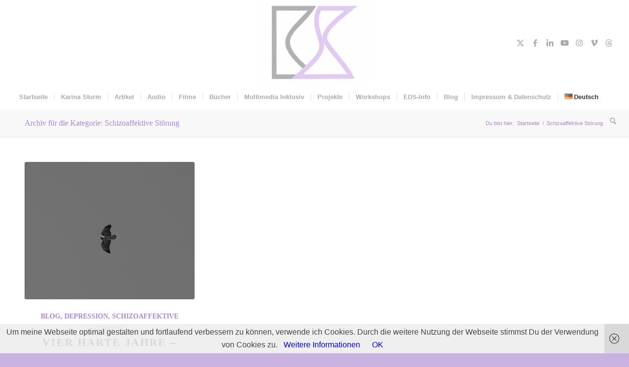

--- FILE ---
content_type: text/html; charset=UTF-8
request_url: https://www.karina-sturm.com/category/schizoaffektive-stoerung/
body_size: 19707
content:
<!DOCTYPE html>
<html lang="de-DE" class="html_stretched responsive av-preloader-disabled  html_header_top html_logo_center html_bottom_nav_header html_menu_right html_custom html_header_sticky_disabled html_header_shrinking_disabled html_mobile_menu_tablet html_header_searchicon html_content_align_center html_header_unstick_top_disabled html_header_stretch html_minimal_header html_elegant-blog html_av-submenu-hidden html_av-submenu-display-hover html_av-overlay-side html_av-overlay-side-classic html_av-submenu-clone html_entry_id_1101 av-cookies-no-cookie-consent av-no-preview av-default-lightbox html_text_menu_active av-mobile-menu-switch-default">
<head>
<meta charset="UTF-8" />


<!-- mobile setting -->
<meta name="viewport" content="width=device-width, initial-scale=1">

<!-- Scripts/CSS and wp_head hook -->
<meta name='robots' content='index, follow, max-image-preview:large, max-snippet:-1, max-video-preview:-1' />
	<style>img:is([sizes="auto" i], [sizes^="auto," i]) { contain-intrinsic-size: 3000px 1500px }</style>
	
	<!-- This site is optimized with the Yoast SEO plugin v26.8 - https://yoast.com/product/yoast-seo-wordpress/ -->
	<title>Schizoaffektive Störung Archive - Karina Sturm</title>
	<link rel="canonical" href="https://www.karina-sturm.com/category/schizoaffektive-stoerung/" />
	<meta property="og:locale" content="de_DE" />
	<meta property="og:type" content="article" />
	<meta property="og:title" content="Schizoaffektive Störung Archive - Karina Sturm" />
	<meta property="og:url" content="https://www.karina-sturm.com/category/schizoaffektive-stoerung/" />
	<meta property="og:site_name" content="Karina Sturm" />
	<meta name="twitter:card" content="summary_large_image" />
	<script type="application/ld+json" class="yoast-schema-graph">{"@context":"https://schema.org","@graph":[{"@type":"CollectionPage","@id":"https://www.karina-sturm.com/category/schizoaffektive-stoerung/","url":"https://www.karina-sturm.com/category/schizoaffektive-stoerung/","name":"Schizoaffektive Störung Archive - Karina Sturm","isPartOf":{"@id":"https://www.karina-sturm.com/#website"},"primaryImageOfPage":{"@id":"https://www.karina-sturm.com/category/schizoaffektive-stoerung/#primaryimage"},"image":{"@id":"https://www.karina-sturm.com/category/schizoaffektive-stoerung/#primaryimage"},"thumbnailUrl":"https://www.karina-sturm.com/wp-content/uploads/2016/08/P2200335.jpg","breadcrumb":{"@id":"https://www.karina-sturm.com/category/schizoaffektive-stoerung/#breadcrumb"},"inLanguage":"de"},{"@type":"ImageObject","inLanguage":"de","@id":"https://www.karina-sturm.com/category/schizoaffektive-stoerung/#primaryimage","url":"https://www.karina-sturm.com/wp-content/uploads/2016/08/P2200335.jpg","contentUrl":"https://www.karina-sturm.com/wp-content/uploads/2016/08/P2200335.jpg","width":2560,"height":1920,"caption":"\"Durch Medikamente, Therapie und viel harte Arbeit kann ich heute mein Leben wieder genießen.\""},{"@type":"BreadcrumbList","@id":"https://www.karina-sturm.com/category/schizoaffektive-stoerung/#breadcrumb","itemListElement":[{"@type":"ListItem","position":1,"name":"Startseite","item":"https://www.karina-sturm.com/"},{"@type":"ListItem","position":2,"name":"Schizoaffektive Störung"}]},{"@type":"WebSite","@id":"https://www.karina-sturm.com/#website","url":"https://www.karina-sturm.com/","name":"Karina Sturm","description":"Journalist, Blogger, Author, Patient","potentialAction":[{"@type":"SearchAction","target":{"@type":"EntryPoint","urlTemplate":"https://www.karina-sturm.com/?s={search_term_string}"},"query-input":{"@type":"PropertyValueSpecification","valueRequired":true,"valueName":"search_term_string"}}],"inLanguage":"de"}]}</script>
	<!-- / Yoast SEO plugin. -->


<link rel="alternate" type="application/rss+xml" title="Karina Sturm &raquo; Feed" href="https://www.karina-sturm.com/feed/" />
<link rel="alternate" type="application/rss+xml" title="Karina Sturm &raquo; Kommentar-Feed" href="https://www.karina-sturm.com/comments/feed/" />
<link rel="alternate" type="application/rss+xml" title="Karina Sturm &raquo; Kategorie-Feed für Schizoaffektive Störung" href="https://www.karina-sturm.com/category/schizoaffektive-stoerung/feed/" />
		<!-- This site uses the Google Analytics by MonsterInsights plugin v9.11.1 - Using Analytics tracking - https://www.monsterinsights.com/ -->
							<script src="//www.googletagmanager.com/gtag/js?id=G-XPEX539FJG"  data-cfasync="false" data-wpfc-render="false" type="text/javascript" async></script>
			<script data-cfasync="false" data-wpfc-render="false" type="text/javascript">
				var mi_version = '9.11.1';
				var mi_track_user = true;
				var mi_no_track_reason = '';
								var MonsterInsightsDefaultLocations = {"page_location":"https:\/\/www.karina-sturm.com\/category\/schizoaffektive-stoerung\/"};
								if ( typeof MonsterInsightsPrivacyGuardFilter === 'function' ) {
					var MonsterInsightsLocations = (typeof MonsterInsightsExcludeQuery === 'object') ? MonsterInsightsPrivacyGuardFilter( MonsterInsightsExcludeQuery ) : MonsterInsightsPrivacyGuardFilter( MonsterInsightsDefaultLocations );
				} else {
					var MonsterInsightsLocations = (typeof MonsterInsightsExcludeQuery === 'object') ? MonsterInsightsExcludeQuery : MonsterInsightsDefaultLocations;
				}

								var disableStrs = [
										'ga-disable-G-XPEX539FJG',
									];

				/* Function to detect opted out users */
				function __gtagTrackerIsOptedOut() {
					for (var index = 0; index < disableStrs.length; index++) {
						if (document.cookie.indexOf(disableStrs[index] + '=true') > -1) {
							return true;
						}
					}

					return false;
				}

				/* Disable tracking if the opt-out cookie exists. */
				if (__gtagTrackerIsOptedOut()) {
					for (var index = 0; index < disableStrs.length; index++) {
						window[disableStrs[index]] = true;
					}
				}

				/* Opt-out function */
				function __gtagTrackerOptout() {
					for (var index = 0; index < disableStrs.length; index++) {
						document.cookie = disableStrs[index] + '=true; expires=Thu, 31 Dec 2099 23:59:59 UTC; path=/';
						window[disableStrs[index]] = true;
					}
				}

				if ('undefined' === typeof gaOptout) {
					function gaOptout() {
						__gtagTrackerOptout();
					}
				}
								window.dataLayer = window.dataLayer || [];

				window.MonsterInsightsDualTracker = {
					helpers: {},
					trackers: {},
				};
				if (mi_track_user) {
					function __gtagDataLayer() {
						dataLayer.push(arguments);
					}

					function __gtagTracker(type, name, parameters) {
						if (!parameters) {
							parameters = {};
						}

						if (parameters.send_to) {
							__gtagDataLayer.apply(null, arguments);
							return;
						}

						if (type === 'event') {
														parameters.send_to = monsterinsights_frontend.v4_id;
							var hookName = name;
							if (typeof parameters['event_category'] !== 'undefined') {
								hookName = parameters['event_category'] + ':' + name;
							}

							if (typeof MonsterInsightsDualTracker.trackers[hookName] !== 'undefined') {
								MonsterInsightsDualTracker.trackers[hookName](parameters);
							} else {
								__gtagDataLayer('event', name, parameters);
							}
							
						} else {
							__gtagDataLayer.apply(null, arguments);
						}
					}

					__gtagTracker('js', new Date());
					__gtagTracker('set', {
						'developer_id.dZGIzZG': true,
											});
					if ( MonsterInsightsLocations.page_location ) {
						__gtagTracker('set', MonsterInsightsLocations);
					}
										__gtagTracker('config', 'G-XPEX539FJG', {"forceSSL":"true","link_attribution":"true"} );
										window.gtag = __gtagTracker;										(function () {
						/* https://developers.google.com/analytics/devguides/collection/analyticsjs/ */
						/* ga and __gaTracker compatibility shim. */
						var noopfn = function () {
							return null;
						};
						var newtracker = function () {
							return new Tracker();
						};
						var Tracker = function () {
							return null;
						};
						var p = Tracker.prototype;
						p.get = noopfn;
						p.set = noopfn;
						p.send = function () {
							var args = Array.prototype.slice.call(arguments);
							args.unshift('send');
							__gaTracker.apply(null, args);
						};
						var __gaTracker = function () {
							var len = arguments.length;
							if (len === 0) {
								return;
							}
							var f = arguments[len - 1];
							if (typeof f !== 'object' || f === null || typeof f.hitCallback !== 'function') {
								if ('send' === arguments[0]) {
									var hitConverted, hitObject = false, action;
									if ('event' === arguments[1]) {
										if ('undefined' !== typeof arguments[3]) {
											hitObject = {
												'eventAction': arguments[3],
												'eventCategory': arguments[2],
												'eventLabel': arguments[4],
												'value': arguments[5] ? arguments[5] : 1,
											}
										}
									}
									if ('pageview' === arguments[1]) {
										if ('undefined' !== typeof arguments[2]) {
											hitObject = {
												'eventAction': 'page_view',
												'page_path': arguments[2],
											}
										}
									}
									if (typeof arguments[2] === 'object') {
										hitObject = arguments[2];
									}
									if (typeof arguments[5] === 'object') {
										Object.assign(hitObject, arguments[5]);
									}
									if ('undefined' !== typeof arguments[1].hitType) {
										hitObject = arguments[1];
										if ('pageview' === hitObject.hitType) {
											hitObject.eventAction = 'page_view';
										}
									}
									if (hitObject) {
										action = 'timing' === arguments[1].hitType ? 'timing_complete' : hitObject.eventAction;
										hitConverted = mapArgs(hitObject);
										__gtagTracker('event', action, hitConverted);
									}
								}
								return;
							}

							function mapArgs(args) {
								var arg, hit = {};
								var gaMap = {
									'eventCategory': 'event_category',
									'eventAction': 'event_action',
									'eventLabel': 'event_label',
									'eventValue': 'event_value',
									'nonInteraction': 'non_interaction',
									'timingCategory': 'event_category',
									'timingVar': 'name',
									'timingValue': 'value',
									'timingLabel': 'event_label',
									'page': 'page_path',
									'location': 'page_location',
									'title': 'page_title',
									'referrer' : 'page_referrer',
								};
								for (arg in args) {
																		if (!(!args.hasOwnProperty(arg) || !gaMap.hasOwnProperty(arg))) {
										hit[gaMap[arg]] = args[arg];
									} else {
										hit[arg] = args[arg];
									}
								}
								return hit;
							}

							try {
								f.hitCallback();
							} catch (ex) {
							}
						};
						__gaTracker.create = newtracker;
						__gaTracker.getByName = newtracker;
						__gaTracker.getAll = function () {
							return [];
						};
						__gaTracker.remove = noopfn;
						__gaTracker.loaded = true;
						window['__gaTracker'] = __gaTracker;
					})();
									} else {
										console.log("");
					(function () {
						function __gtagTracker() {
							return null;
						}

						window['__gtagTracker'] = __gtagTracker;
						window['gtag'] = __gtagTracker;
					})();
									}
			</script>
							<!-- / Google Analytics by MonsterInsights -->
			<script type="text/javascript">
		/* Google Analytics Opt-Out by WP-Buddy | https://wp-buddy.com/products/plugins/google-analytics-opt-out */
						var gaoop_disable_strs = disableStrs;
				for (var index = 0; index < disableStrs.length; index++) {
			if (document.cookie.indexOf(disableStrs[index] + '=true') > -1) {
				window[disableStrs[index]] = true; // for Monster Insights
			}
		}

		function gaoop_analytics_optout() {
			for (var index = 0; index < disableStrs.length; index++) {
				document.cookie = disableStrs[index] + '=true; expires=Thu, 31 Dec 2099 23:59:59 UTC; SameSite=Strict; path=/';
				window[disableStrs[index]] = true; // for Monster Insights
			}
			alert('Vielen Dank. Wir haben ein Cookie gesetzt damit Google Analytics bei Deinem nächsten Besuch keine Daten mehr sammeln kann.');		}
			</script>
	<link rel='stylesheet' id='wp-block-library-css' href='https://www.karina-sturm.com/wp-includes/css/dist/block-library/style.min.css?ver=6.8.3' type='text/css' media='all' />
<style id='global-styles-inline-css' type='text/css'>
:root{--wp--preset--aspect-ratio--square: 1;--wp--preset--aspect-ratio--4-3: 4/3;--wp--preset--aspect-ratio--3-4: 3/4;--wp--preset--aspect-ratio--3-2: 3/2;--wp--preset--aspect-ratio--2-3: 2/3;--wp--preset--aspect-ratio--16-9: 16/9;--wp--preset--aspect-ratio--9-16: 9/16;--wp--preset--color--black: #000000;--wp--preset--color--cyan-bluish-gray: #abb8c3;--wp--preset--color--white: #ffffff;--wp--preset--color--pale-pink: #f78da7;--wp--preset--color--vivid-red: #cf2e2e;--wp--preset--color--luminous-vivid-orange: #ff6900;--wp--preset--color--luminous-vivid-amber: #fcb900;--wp--preset--color--light-green-cyan: #7bdcb5;--wp--preset--color--vivid-green-cyan: #00d084;--wp--preset--color--pale-cyan-blue: #8ed1fc;--wp--preset--color--vivid-cyan-blue: #0693e3;--wp--preset--color--vivid-purple: #9b51e0;--wp--preset--color--metallic-red: #b02b2c;--wp--preset--color--maximum-yellow-red: #edae44;--wp--preset--color--yellow-sun: #eeee22;--wp--preset--color--palm-leaf: #83a846;--wp--preset--color--aero: #7bb0e7;--wp--preset--color--old-lavender: #745f7e;--wp--preset--color--steel-teal: #5f8789;--wp--preset--color--raspberry-pink: #d65799;--wp--preset--color--medium-turquoise: #4ecac2;--wp--preset--gradient--vivid-cyan-blue-to-vivid-purple: linear-gradient(135deg,rgba(6,147,227,1) 0%,rgb(155,81,224) 100%);--wp--preset--gradient--light-green-cyan-to-vivid-green-cyan: linear-gradient(135deg,rgb(122,220,180) 0%,rgb(0,208,130) 100%);--wp--preset--gradient--luminous-vivid-amber-to-luminous-vivid-orange: linear-gradient(135deg,rgba(252,185,0,1) 0%,rgba(255,105,0,1) 100%);--wp--preset--gradient--luminous-vivid-orange-to-vivid-red: linear-gradient(135deg,rgba(255,105,0,1) 0%,rgb(207,46,46) 100%);--wp--preset--gradient--very-light-gray-to-cyan-bluish-gray: linear-gradient(135deg,rgb(238,238,238) 0%,rgb(169,184,195) 100%);--wp--preset--gradient--cool-to-warm-spectrum: linear-gradient(135deg,rgb(74,234,220) 0%,rgb(151,120,209) 20%,rgb(207,42,186) 40%,rgb(238,44,130) 60%,rgb(251,105,98) 80%,rgb(254,248,76) 100%);--wp--preset--gradient--blush-light-purple: linear-gradient(135deg,rgb(255,206,236) 0%,rgb(152,150,240) 100%);--wp--preset--gradient--blush-bordeaux: linear-gradient(135deg,rgb(254,205,165) 0%,rgb(254,45,45) 50%,rgb(107,0,62) 100%);--wp--preset--gradient--luminous-dusk: linear-gradient(135deg,rgb(255,203,112) 0%,rgb(199,81,192) 50%,rgb(65,88,208) 100%);--wp--preset--gradient--pale-ocean: linear-gradient(135deg,rgb(255,245,203) 0%,rgb(182,227,212) 50%,rgb(51,167,181) 100%);--wp--preset--gradient--electric-grass: linear-gradient(135deg,rgb(202,248,128) 0%,rgb(113,206,126) 100%);--wp--preset--gradient--midnight: linear-gradient(135deg,rgb(2,3,129) 0%,rgb(40,116,252) 100%);--wp--preset--font-size--small: 1rem;--wp--preset--font-size--medium: 1.125rem;--wp--preset--font-size--large: 1.75rem;--wp--preset--font-size--x-large: clamp(1.75rem, 3vw, 2.25rem);--wp--preset--spacing--20: 0.44rem;--wp--preset--spacing--30: 0.67rem;--wp--preset--spacing--40: 1rem;--wp--preset--spacing--50: 1.5rem;--wp--preset--spacing--60: 2.25rem;--wp--preset--spacing--70: 3.38rem;--wp--preset--spacing--80: 5.06rem;--wp--preset--shadow--natural: 6px 6px 9px rgba(0, 0, 0, 0.2);--wp--preset--shadow--deep: 12px 12px 50px rgba(0, 0, 0, 0.4);--wp--preset--shadow--sharp: 6px 6px 0px rgba(0, 0, 0, 0.2);--wp--preset--shadow--outlined: 6px 6px 0px -3px rgba(255, 255, 255, 1), 6px 6px rgba(0, 0, 0, 1);--wp--preset--shadow--crisp: 6px 6px 0px rgba(0, 0, 0, 1);}:root { --wp--style--global--content-size: 800px;--wp--style--global--wide-size: 1130px; }:where(body) { margin: 0; }.wp-site-blocks > .alignleft { float: left; margin-right: 2em; }.wp-site-blocks > .alignright { float: right; margin-left: 2em; }.wp-site-blocks > .aligncenter { justify-content: center; margin-left: auto; margin-right: auto; }:where(.is-layout-flex){gap: 0.5em;}:where(.is-layout-grid){gap: 0.5em;}.is-layout-flow > .alignleft{float: left;margin-inline-start: 0;margin-inline-end: 2em;}.is-layout-flow > .alignright{float: right;margin-inline-start: 2em;margin-inline-end: 0;}.is-layout-flow > .aligncenter{margin-left: auto !important;margin-right: auto !important;}.is-layout-constrained > .alignleft{float: left;margin-inline-start: 0;margin-inline-end: 2em;}.is-layout-constrained > .alignright{float: right;margin-inline-start: 2em;margin-inline-end: 0;}.is-layout-constrained > .aligncenter{margin-left: auto !important;margin-right: auto !important;}.is-layout-constrained > :where(:not(.alignleft):not(.alignright):not(.alignfull)){max-width: var(--wp--style--global--content-size);margin-left: auto !important;margin-right: auto !important;}.is-layout-constrained > .alignwide{max-width: var(--wp--style--global--wide-size);}body .is-layout-flex{display: flex;}.is-layout-flex{flex-wrap: wrap;align-items: center;}.is-layout-flex > :is(*, div){margin: 0;}body .is-layout-grid{display: grid;}.is-layout-grid > :is(*, div){margin: 0;}body{padding-top: 0px;padding-right: 0px;padding-bottom: 0px;padding-left: 0px;}a:where(:not(.wp-element-button)){text-decoration: underline;}:root :where(.wp-element-button, .wp-block-button__link){background-color: #32373c;border-width: 0;color: #fff;font-family: inherit;font-size: inherit;line-height: inherit;padding: calc(0.667em + 2px) calc(1.333em + 2px);text-decoration: none;}.has-black-color{color: var(--wp--preset--color--black) !important;}.has-cyan-bluish-gray-color{color: var(--wp--preset--color--cyan-bluish-gray) !important;}.has-white-color{color: var(--wp--preset--color--white) !important;}.has-pale-pink-color{color: var(--wp--preset--color--pale-pink) !important;}.has-vivid-red-color{color: var(--wp--preset--color--vivid-red) !important;}.has-luminous-vivid-orange-color{color: var(--wp--preset--color--luminous-vivid-orange) !important;}.has-luminous-vivid-amber-color{color: var(--wp--preset--color--luminous-vivid-amber) !important;}.has-light-green-cyan-color{color: var(--wp--preset--color--light-green-cyan) !important;}.has-vivid-green-cyan-color{color: var(--wp--preset--color--vivid-green-cyan) !important;}.has-pale-cyan-blue-color{color: var(--wp--preset--color--pale-cyan-blue) !important;}.has-vivid-cyan-blue-color{color: var(--wp--preset--color--vivid-cyan-blue) !important;}.has-vivid-purple-color{color: var(--wp--preset--color--vivid-purple) !important;}.has-metallic-red-color{color: var(--wp--preset--color--metallic-red) !important;}.has-maximum-yellow-red-color{color: var(--wp--preset--color--maximum-yellow-red) !important;}.has-yellow-sun-color{color: var(--wp--preset--color--yellow-sun) !important;}.has-palm-leaf-color{color: var(--wp--preset--color--palm-leaf) !important;}.has-aero-color{color: var(--wp--preset--color--aero) !important;}.has-old-lavender-color{color: var(--wp--preset--color--old-lavender) !important;}.has-steel-teal-color{color: var(--wp--preset--color--steel-teal) !important;}.has-raspberry-pink-color{color: var(--wp--preset--color--raspberry-pink) !important;}.has-medium-turquoise-color{color: var(--wp--preset--color--medium-turquoise) !important;}.has-black-background-color{background-color: var(--wp--preset--color--black) !important;}.has-cyan-bluish-gray-background-color{background-color: var(--wp--preset--color--cyan-bluish-gray) !important;}.has-white-background-color{background-color: var(--wp--preset--color--white) !important;}.has-pale-pink-background-color{background-color: var(--wp--preset--color--pale-pink) !important;}.has-vivid-red-background-color{background-color: var(--wp--preset--color--vivid-red) !important;}.has-luminous-vivid-orange-background-color{background-color: var(--wp--preset--color--luminous-vivid-orange) !important;}.has-luminous-vivid-amber-background-color{background-color: var(--wp--preset--color--luminous-vivid-amber) !important;}.has-light-green-cyan-background-color{background-color: var(--wp--preset--color--light-green-cyan) !important;}.has-vivid-green-cyan-background-color{background-color: var(--wp--preset--color--vivid-green-cyan) !important;}.has-pale-cyan-blue-background-color{background-color: var(--wp--preset--color--pale-cyan-blue) !important;}.has-vivid-cyan-blue-background-color{background-color: var(--wp--preset--color--vivid-cyan-blue) !important;}.has-vivid-purple-background-color{background-color: var(--wp--preset--color--vivid-purple) !important;}.has-metallic-red-background-color{background-color: var(--wp--preset--color--metallic-red) !important;}.has-maximum-yellow-red-background-color{background-color: var(--wp--preset--color--maximum-yellow-red) !important;}.has-yellow-sun-background-color{background-color: var(--wp--preset--color--yellow-sun) !important;}.has-palm-leaf-background-color{background-color: var(--wp--preset--color--palm-leaf) !important;}.has-aero-background-color{background-color: var(--wp--preset--color--aero) !important;}.has-old-lavender-background-color{background-color: var(--wp--preset--color--old-lavender) !important;}.has-steel-teal-background-color{background-color: var(--wp--preset--color--steel-teal) !important;}.has-raspberry-pink-background-color{background-color: var(--wp--preset--color--raspberry-pink) !important;}.has-medium-turquoise-background-color{background-color: var(--wp--preset--color--medium-turquoise) !important;}.has-black-border-color{border-color: var(--wp--preset--color--black) !important;}.has-cyan-bluish-gray-border-color{border-color: var(--wp--preset--color--cyan-bluish-gray) !important;}.has-white-border-color{border-color: var(--wp--preset--color--white) !important;}.has-pale-pink-border-color{border-color: var(--wp--preset--color--pale-pink) !important;}.has-vivid-red-border-color{border-color: var(--wp--preset--color--vivid-red) !important;}.has-luminous-vivid-orange-border-color{border-color: var(--wp--preset--color--luminous-vivid-orange) !important;}.has-luminous-vivid-amber-border-color{border-color: var(--wp--preset--color--luminous-vivid-amber) !important;}.has-light-green-cyan-border-color{border-color: var(--wp--preset--color--light-green-cyan) !important;}.has-vivid-green-cyan-border-color{border-color: var(--wp--preset--color--vivid-green-cyan) !important;}.has-pale-cyan-blue-border-color{border-color: var(--wp--preset--color--pale-cyan-blue) !important;}.has-vivid-cyan-blue-border-color{border-color: var(--wp--preset--color--vivid-cyan-blue) !important;}.has-vivid-purple-border-color{border-color: var(--wp--preset--color--vivid-purple) !important;}.has-metallic-red-border-color{border-color: var(--wp--preset--color--metallic-red) !important;}.has-maximum-yellow-red-border-color{border-color: var(--wp--preset--color--maximum-yellow-red) !important;}.has-yellow-sun-border-color{border-color: var(--wp--preset--color--yellow-sun) !important;}.has-palm-leaf-border-color{border-color: var(--wp--preset--color--palm-leaf) !important;}.has-aero-border-color{border-color: var(--wp--preset--color--aero) !important;}.has-old-lavender-border-color{border-color: var(--wp--preset--color--old-lavender) !important;}.has-steel-teal-border-color{border-color: var(--wp--preset--color--steel-teal) !important;}.has-raspberry-pink-border-color{border-color: var(--wp--preset--color--raspberry-pink) !important;}.has-medium-turquoise-border-color{border-color: var(--wp--preset--color--medium-turquoise) !important;}.has-vivid-cyan-blue-to-vivid-purple-gradient-background{background: var(--wp--preset--gradient--vivid-cyan-blue-to-vivid-purple) !important;}.has-light-green-cyan-to-vivid-green-cyan-gradient-background{background: var(--wp--preset--gradient--light-green-cyan-to-vivid-green-cyan) !important;}.has-luminous-vivid-amber-to-luminous-vivid-orange-gradient-background{background: var(--wp--preset--gradient--luminous-vivid-amber-to-luminous-vivid-orange) !important;}.has-luminous-vivid-orange-to-vivid-red-gradient-background{background: var(--wp--preset--gradient--luminous-vivid-orange-to-vivid-red) !important;}.has-very-light-gray-to-cyan-bluish-gray-gradient-background{background: var(--wp--preset--gradient--very-light-gray-to-cyan-bluish-gray) !important;}.has-cool-to-warm-spectrum-gradient-background{background: var(--wp--preset--gradient--cool-to-warm-spectrum) !important;}.has-blush-light-purple-gradient-background{background: var(--wp--preset--gradient--blush-light-purple) !important;}.has-blush-bordeaux-gradient-background{background: var(--wp--preset--gradient--blush-bordeaux) !important;}.has-luminous-dusk-gradient-background{background: var(--wp--preset--gradient--luminous-dusk) !important;}.has-pale-ocean-gradient-background{background: var(--wp--preset--gradient--pale-ocean) !important;}.has-electric-grass-gradient-background{background: var(--wp--preset--gradient--electric-grass) !important;}.has-midnight-gradient-background{background: var(--wp--preset--gradient--midnight) !important;}.has-small-font-size{font-size: var(--wp--preset--font-size--small) !important;}.has-medium-font-size{font-size: var(--wp--preset--font-size--medium) !important;}.has-large-font-size{font-size: var(--wp--preset--font-size--large) !important;}.has-x-large-font-size{font-size: var(--wp--preset--font-size--x-large) !important;}
:where(.wp-block-post-template.is-layout-flex){gap: 1.25em;}:where(.wp-block-post-template.is-layout-grid){gap: 1.25em;}
:where(.wp-block-columns.is-layout-flex){gap: 2em;}:where(.wp-block-columns.is-layout-grid){gap: 2em;}
:root :where(.wp-block-pullquote){font-size: 1.5em;line-height: 1.6;}
</style>
<link rel='stylesheet' id='contact-form-7-css' href='https://usercontent.one/wp/www.karina-sturm.com/wp-content/plugins/contact-form-7/includes/css/styles.css?ver=6.1.4&media=1762707396' type='text/css' media='all' />
<link rel='stylesheet' id='avia-merged-styles-css' href='https://usercontent.one/wp/www.karina-sturm.com/wp-content/uploads/dynamic_avia/avia-merged-styles-bc2ff74372638d5497d72d1b209e3e85---697b838cc8281.css?media=1762707396' type='text/css' media='all' />
<script type="text/javascript" src="https://www.karina-sturm.com/wp-includes/js/jquery/jquery.min.js?ver=3.7.1" id="jquery-core-js"></script>
<script type="text/javascript" src="https://www.karina-sturm.com/wp-includes/js/jquery/jquery-migrate.min.js?ver=3.4.1" id="jquery-migrate-js"></script>
<script type="text/javascript" src="https://usercontent.one/wp/www.karina-sturm.com/wp-content/plugins/google-analytics-for-wordpress/assets/js/frontend-gtag.min.js?ver=9.11.1&media=1762707396" id="monsterinsights-frontend-script-js" async="async" data-wp-strategy="async"></script>
<script data-cfasync="false" data-wpfc-render="false" type="text/javascript" id='monsterinsights-frontend-script-js-extra'>/* <![CDATA[ */
var monsterinsights_frontend = {"js_events_tracking":"true","download_extensions":"doc,pdf,ppt,zip,xls,docx,pptx,xlsx","inbound_paths":"[{\"path\":\"\\\/go\\\/\",\"label\":\"affiliate\"},{\"path\":\"\\\/recommend\\\/\",\"label\":\"affiliate\"}]","home_url":"https:\/\/www.karina-sturm.com","hash_tracking":"false","v4_id":"G-XPEX539FJG"};/* ]]> */
</script>
<script type="text/javascript" src="https://usercontent.one/wp/www.karina-sturm.com/wp-content/uploads/dynamic_avia/avia-head-scripts-4eef96767e7ec578c4dcc5eae96076c2---697b838cd6281.js?media=1762707396" id="avia-head-scripts-js"></script>
<link rel="https://api.w.org/" href="https://www.karina-sturm.com/wp-json/" /><link rel="alternate" title="JSON" type="application/json" href="https://www.karina-sturm.com/wp-json/wp/v2/categories/1055" /><link rel="EditURI" type="application/rsd+xml" title="RSD" href="https://www.karina-sturm.com/xmlrpc.php?rsd" />
<meta name="generator" content="WordPress 6.8.3" />
<style type="text/css">/** Google Analytics Opt Out Custom CSS **/.gaoop {color: #ffffff; line-height: 2; position: fixed; bottom: 0; left: 0; width: 100%; -webkit-box-shadow: 0 4px 15px rgba(0, 0, 0, 0.4); -moz-box-shadow: 0 4px 15px rgba(0, 0, 0, 0.4); box-shadow: 0 4px 15px rgba(0, 0, 0, 0.4); background-color: #0E90D2; padding: 1rem; margin: 0; display: flex; align-items: center; justify-content: space-between; } .gaoop-hidden {display: none; } .gaoop-checkbox:checked + .gaoop {width: auto; right: 0; left: auto; opacity: 0.5; ms-filter: "progid:DXImageTransform.Microsoft.Alpha(Opacity=50)"; filter: alpha(opacity=50); -moz-opacity: 0.5; -khtml-opacity: 0.5; } .gaoop-checkbox:checked + .gaoop .gaoop-close-icon {display: none; } .gaoop-checkbox:checked + .gaoop .gaoop-opt-out-content {display: none; } input.gaoop-checkbox {display: none; } .gaoop a {color: #67C2F0; text-decoration: none; } .gaoop a:hover {color: #ffffff; text-decoration: underline; } .gaoop-info-icon {margin: 0; padding: 0; cursor: pointer; } .gaoop svg {position: relative; margin: 0; padding: 0; width: auto; height: 25px; } .gaoop-close-icon {cursor: pointer; position: relative; opacity: 0.5; ms-filter: "progid:DXImageTransform.Microsoft.Alpha(Opacity=50)"; filter: alpha(opacity=50); -moz-opacity: 0.5; -khtml-opacity: 0.5; margin: 0; padding: 0; text-align: center; vertical-align: top; display: inline-block; } .gaoop-close-icon:hover {z-index: 1; opacity: 1; ms-filter: "progid:DXImageTransform.Microsoft.Alpha(Opacity=100)"; filter: alpha(opacity=100); -moz-opacity: 1; -khtml-opacity: 1; } .gaoop_closed .gaoop-opt-out-link, .gaoop_closed .gaoop-close-icon {display: none; } .gaoop_closed:hover {opacity: 1; ms-filter: "progid:DXImageTransform.Microsoft.Alpha(Opacity=100)"; filter: alpha(opacity=100); -moz-opacity: 1; -khtml-opacity: 1; } .gaoop_closed .gaoop-opt-out-content {display: none; } .gaoop_closed .gaoop-info-icon {width: 100%; } .gaoop-opt-out-content {display: inline-block; vertical-align: top; } </style><style>[class*=" icon-oc-"],[class^=icon-oc-]{speak:none;font-style:normal;font-weight:400;font-variant:normal;text-transform:none;line-height:1;-webkit-font-smoothing:antialiased;-moz-osx-font-smoothing:grayscale}.icon-oc-one-com-white-32px-fill:before{content:"901"}.icon-oc-one-com:before{content:"900"}#one-com-icon,.toplevel_page_onecom-wp .wp-menu-image{speak:none;display:flex;align-items:center;justify-content:center;text-transform:none;line-height:1;-webkit-font-smoothing:antialiased;-moz-osx-font-smoothing:grayscale}.onecom-wp-admin-bar-item>a,.toplevel_page_onecom-wp>.wp-menu-name{font-size:16px;font-weight:400;line-height:1}.toplevel_page_onecom-wp>.wp-menu-name img{width:69px;height:9px;}.wp-submenu-wrap.wp-submenu>.wp-submenu-head>img{width:88px;height:auto}.onecom-wp-admin-bar-item>a img{height:7px!important}.onecom-wp-admin-bar-item>a img,.toplevel_page_onecom-wp>.wp-menu-name img{opacity:.8}.onecom-wp-admin-bar-item.hover>a img,.toplevel_page_onecom-wp.wp-has-current-submenu>.wp-menu-name img,li.opensub>a.toplevel_page_onecom-wp>.wp-menu-name img{opacity:1}#one-com-icon:before,.onecom-wp-admin-bar-item>a:before,.toplevel_page_onecom-wp>.wp-menu-image:before{content:'';position:static!important;background-color:rgba(240,245,250,.4);border-radius:102px;width:18px;height:18px;padding:0!important}.onecom-wp-admin-bar-item>a:before{width:14px;height:14px}.onecom-wp-admin-bar-item.hover>a:before,.toplevel_page_onecom-wp.opensub>a>.wp-menu-image:before,.toplevel_page_onecom-wp.wp-has-current-submenu>.wp-menu-image:before{background-color:#76b82a}.onecom-wp-admin-bar-item>a{display:inline-flex!important;align-items:center;justify-content:center}#one-com-logo-wrapper{font-size:4em}#one-com-icon{vertical-align:middle}.imagify-welcome{display:none !important;}</style><script type="text/javascript">//<![CDATA[
  function external_links_in_new_windows_loop() {
    if (!document.links) {
      document.links = document.getElementsByTagName('a');
    }
    var change_link = false;
    var force = '';
    var ignore = '';

    for (var t=0; t<document.links.length; t++) {
      var all_links = document.links[t];
      change_link = false;
      
      if(document.links[t].hasAttribute('onClick') == false) {
        // forced if the address starts with http (or also https), but does not link to the current domain
        if(all_links.href.search(/^http/) != -1 && all_links.href.search('www.karina-sturm.com') == -1 && all_links.href.search(/^#/) == -1) {
          // console.log('Changed ' + all_links.href);
          change_link = true;
        }
          
        if(force != '' && all_links.href.search(force) != -1) {
          // forced
          // console.log('force ' + all_links.href);
          change_link = true;
        }
        
        if(ignore != '' && all_links.href.search(ignore) != -1) {
          // console.log('ignore ' + all_links.href);
          // ignored
          change_link = false;
        }

        if(change_link == true) {
          // console.log('Changed ' + all_links.href);
          document.links[t].setAttribute('onClick', 'javascript:window.open(\'' + all_links.href.replace(/'/g, '') + '\', \'_blank\', \'noopener\'); return false;');
          document.links[t].removeAttribute('target');
        }
      }
    }
  }
  
  // Load
  function external_links_in_new_windows_load(func)
  {  
    var oldonload = window.onload;
    if (typeof window.onload != 'function'){
      window.onload = func;
    } else {
      window.onload = function(){
        oldonload();
        func();
      }
    }
  }

  external_links_in_new_windows_load(external_links_in_new_windows_loop);
  //]]></script>

		<style type="text/css">.pp-podcast {opacity: 0;}</style>
		
<link rel="icon" href="https://usercontent.one/wp/www.karina-sturm.com/wp-content/uploads/2018/03/Logo-KS-Reinzeichnung-png-transp-1200dpi-300x257.png?media=1762707396" type="image/png">
<!--[if lt IE 9]><script src="https://usercontent.one/wp/www.karina-sturm.com/wp-content/themes/enfold/js/html5shiv.js?media=1762707396"></script><![endif]--><link rel="profile" href="https://gmpg.org/xfn/11" />
<link rel="alternate" type="application/rss+xml" title="Karina Sturm RSS2 Feed" href="https://www.karina-sturm.com/feed/" />
<link rel="pingback" href="https://www.karina-sturm.com/xmlrpc.php" />

<style type='text/css' media='screen'>
 #top #header_main > .container, #top #header_main > .container .main_menu  .av-main-nav > li > a, #top #header_main #menu-item-shop .cart_dropdown_link{ height:173px; line-height: 173px; }
 .html_top_nav_header .av-logo-container{ height:173px;  }
 .html_header_top.html_header_sticky #top #wrap_all #main{ padding-top:223px; } 
</style>

<!-- To speed up the rendering and to display the site as fast as possible to the user we include some styles and scripts for above the fold content inline -->
<script type="text/javascript">'use strict';var avia_is_mobile=!1;if(/Android|webOS|iPhone|iPad|iPod|BlackBerry|IEMobile|Opera Mini/i.test(navigator.userAgent)&&'ontouchstart' in document.documentElement){avia_is_mobile=!0;document.documentElement.className+=' avia_mobile '}
else{document.documentElement.className+=' avia_desktop '};document.documentElement.className+=' js_active ';(function(){var e=['-webkit-','-moz-','-ms-',''],n='',o=!1,a=!1;for(var t in e){if(e[t]+'transform' in document.documentElement.style){o=!0;n=e[t]+'transform'};if(e[t]+'perspective' in document.documentElement.style){a=!0}};if(o){document.documentElement.className+=' avia_transform '};if(a){document.documentElement.className+=' avia_transform3d '};if(typeof document.getElementsByClassName=='function'&&typeof document.documentElement.getBoundingClientRect=='function'&&avia_is_mobile==!1){if(n&&window.innerHeight>0){setTimeout(function(){var e=0,o={},a=0,t=document.getElementsByClassName('av-parallax'),i=window.pageYOffset||document.documentElement.scrollTop;for(e=0;e<t.length;e++){t[e].style.top='0px';o=t[e].getBoundingClientRect();a=Math.ceil((window.innerHeight+i-o.top)*0.3);t[e].style[n]='translate(0px, '+a+'px)';t[e].style.top='auto';t[e].className+=' enabled-parallax '}},50)}}})();</script><link rel="icon" href="https://usercontent.one/wp/www.karina-sturm.com/wp-content/uploads/2018/03/cropped-Logo-KS-Reinzeichnung-png-transp-1200dpi-32x32.png?media=1762707396" sizes="32x32" />
<link rel="icon" href="https://usercontent.one/wp/www.karina-sturm.com/wp-content/uploads/2018/03/cropped-Logo-KS-Reinzeichnung-png-transp-1200dpi-192x192.png?media=1762707396" sizes="192x192" />
<link rel="apple-touch-icon" href="https://usercontent.one/wp/www.karina-sturm.com/wp-content/uploads/2018/03/cropped-Logo-KS-Reinzeichnung-png-transp-1200dpi-180x180.png?media=1762707396" />
<meta name="msapplication-TileImage" content="https://usercontent.one/wp/www.karina-sturm.com/wp-content/uploads/2018/03/cropped-Logo-KS-Reinzeichnung-png-transp-1200dpi-270x270.png?media=1762707396" />
		<style type="text/css" id="wp-custom-css">
			#main img { filter: grayscale(100%);
    -webkit-filter: grayscale(100%); 
    filter: gray;
    -webkit-transition: all .6s ease; }

#main img:hover {    filter: grayscale(0%);
    -webkit-filter: grayscale(0%);
    filter: none; }
.image-overlay { display: none !important; }
		</style>
		<style type="text/css">
		@font-face {font-family: 'entypo-fontello-enfold'; font-weight: normal; font-style: normal; font-display: auto;
		src: url('https://usercontent.one/wp/www.karina-sturm.com/wp-content/themes/enfold/config-templatebuilder/avia-template-builder/assets/fonts/entypo-fontello-enfold/entypo-fontello-enfold.woff2?media=1762707396') format('woff2'),
		url('https://usercontent.one/wp/www.karina-sturm.com/wp-content/themes/enfold/config-templatebuilder/avia-template-builder/assets/fonts/entypo-fontello-enfold/entypo-fontello-enfold.woff?media=1762707396') format('woff'),
		url('https://usercontent.one/wp/www.karina-sturm.com/wp-content/themes/enfold/config-templatebuilder/avia-template-builder/assets/fonts/entypo-fontello-enfold/entypo-fontello-enfold.ttf?media=1762707396') format('truetype'),
		url('https://usercontent.one/wp/www.karina-sturm.com/wp-content/themes/enfold/config-templatebuilder/avia-template-builder/assets/fonts/entypo-fontello-enfold/entypo-fontello-enfold.svg?media=1762707396#entypo-fontello-enfold') format('svg'),
		url('https://usercontent.one/wp/www.karina-sturm.com/wp-content/themes/enfold/config-templatebuilder/avia-template-builder/assets/fonts/entypo-fontello-enfold/entypo-fontello-enfold.eot?media=1762707396'),
		url('https://usercontent.one/wp/www.karina-sturm.com/wp-content/themes/enfold/config-templatebuilder/avia-template-builder/assets/fonts/entypo-fontello-enfold/entypo-fontello-enfold.eot?media=1762707396?#iefix') format('embedded-opentype');
		}

		#top .avia-font-entypo-fontello-enfold, body .avia-font-entypo-fontello-enfold, html body [data-av_iconfont='entypo-fontello-enfold']:before{ font-family: 'entypo-fontello-enfold'; }
		
		@font-face {font-family: 'entypo-fontello'; font-weight: normal; font-style: normal; font-display: auto;
		src: url('https://usercontent.one/wp/www.karina-sturm.com/wp-content/themes/enfold/config-templatebuilder/avia-template-builder/assets/fonts/entypo-fontello/entypo-fontello.woff2?media=1762707396') format('woff2'),
		url('https://usercontent.one/wp/www.karina-sturm.com/wp-content/themes/enfold/config-templatebuilder/avia-template-builder/assets/fonts/entypo-fontello/entypo-fontello.woff?media=1762707396') format('woff'),
		url('https://usercontent.one/wp/www.karina-sturm.com/wp-content/themes/enfold/config-templatebuilder/avia-template-builder/assets/fonts/entypo-fontello/entypo-fontello.ttf?media=1762707396') format('truetype'),
		url('https://usercontent.one/wp/www.karina-sturm.com/wp-content/themes/enfold/config-templatebuilder/avia-template-builder/assets/fonts/entypo-fontello/entypo-fontello.svg?media=1762707396#entypo-fontello') format('svg'),
		url('https://usercontent.one/wp/www.karina-sturm.com/wp-content/themes/enfold/config-templatebuilder/avia-template-builder/assets/fonts/entypo-fontello/entypo-fontello.eot?media=1762707396'),
		url('https://usercontent.one/wp/www.karina-sturm.com/wp-content/themes/enfold/config-templatebuilder/avia-template-builder/assets/fonts/entypo-fontello/entypo-fontello.eot?media=1762707396?#iefix') format('embedded-opentype');
		}

		#top .avia-font-entypo-fontello, body .avia-font-entypo-fontello, html body [data-av_iconfont='entypo-fontello']:before{ font-family: 'entypo-fontello'; }
		</style>

<!--
Debugging Info for Theme support: 

Theme: Enfold
Version: 7.1.3
Installed: enfold
AviaFramework Version: 5.6
AviaBuilder Version: 6.0
aviaElementManager Version: 1.0.1
ML:1073741824-PU:34-PLA:23
WP:6.8.3
Compress: CSS:all theme files - JS:all theme files
Updates: enabled - token has changed and not verified
PLAu:22
-->
</head>

<body id="top" class="archive category category-schizoaffektive-stoerung category-1055 wp-theme-enfold stretched rtl_columns av-curtain-numeric times new roman-websave times_new_roman palatino-websave palatino  av-accessibility-a av-accessibility-aa av-accessibility-aaa avia-responsive-images-support" itemscope="itemscope" itemtype="https://schema.org/WebPage" >

	
	<div id='wrap_all'>

	
<header id='header' class='all_colors header_color light_bg_color  av_header_top av_logo_center av_bottom_nav_header av_menu_right av_custom av_header_sticky_disabled av_header_shrinking_disabled av_header_stretch av_mobile_menu_tablet av_header_searchicon av_header_unstick_top_disabled av_seperator_small_border av_minimal_header' aria-label="Header" data-av_shrink_factor='50' role="banner" itemscope="itemscope" itemtype="https://schema.org/WPHeader" >

		<div  id='header_main' class='container_wrap container_wrap_logo'>

        <div class='container av-logo-container'><div class='inner-container'><span class='logo avia-standard-logo'><a href='https://www.karina-sturm.com/' class='' aria-label='Karina Sturm' ><img src="https://usercontent.one/wp/www.karina-sturm.com/wp-content/uploads/2019/02/ks-logo.001-300x225.jpeg?media=1762707396" height="100" width="300" alt='Karina Sturm' title='' /></a></span><ul class='noLightbox social_bookmarks icon_count_7'><li class='social_bookmarks_twitter av-social-link-twitter social_icon_1 avia_social_iconfont'><a  target="_blank" aria-label="Link zu X" href='https://twitter.com/KarinaSturm' data-av_icon='' data-av_iconfont='entypo-fontello' title="Link zu X" desc="Link zu X" title='Link zu X'><span class='avia_hidden_link_text'>Link zu X</span></a></li><li class='social_bookmarks_facebook av-social-link-facebook social_icon_2 avia_social_iconfont'><a  target="_blank" aria-label="Link zu Facebook" href='https://www.facebook.com/karinasturm86/' data-av_icon='' data-av_iconfont='entypo-fontello' title="Link zu Facebook" desc="Link zu Facebook" title='Link zu Facebook'><span class='avia_hidden_link_text'>Link zu Facebook</span></a></li><li class='social_bookmarks_linkedin av-social-link-linkedin social_icon_3 avia_social_iconfont'><a  target="_blank" aria-label="Link zu LinkedIn" href='https://www.linkedin.com/in/karina-sturm-579b26154/' data-av_icon='' data-av_iconfont='entypo-fontello' title="Link zu LinkedIn" desc="Link zu LinkedIn" title='Link zu LinkedIn'><span class='avia_hidden_link_text'>Link zu LinkedIn</span></a></li><li class='social_bookmarks_youtube av-social-link-youtube social_icon_4 avia_social_iconfont'><a  target="_blank" aria-label="Link zu Youtube" href='https://www.youtube.com/channel/UCkk_98NyY5Xb9pqYyC1LkhA?view_as=subscriber' data-av_icon='' data-av_iconfont='entypo-fontello' title="Link zu Youtube" desc="Link zu Youtube" title='Link zu Youtube'><span class='avia_hidden_link_text'>Link zu Youtube</span></a></li><li class='social_bookmarks_instagram av-social-link-instagram social_icon_5 avia_social_iconfont'><a  target="_blank" aria-label="Link zu Instagram" href='https://www.instagram.com/karina.sturm/' data-av_icon='' data-av_iconfont='entypo-fontello' title="Link zu Instagram" desc="Link zu Instagram" title='Link zu Instagram'><span class='avia_hidden_link_text'>Link zu Instagram</span></a></li><li class='social_bookmarks_vimeo av-social-link-vimeo social_icon_6 avia_social_iconfont'><a  target="_blank" aria-label="Link zu Vimeo" href='https://vimeo.com/user86558014' data-av_icon='' data-av_iconfont='entypo-fontello' title="Link zu Vimeo" desc="Link zu Vimeo" title='Link zu Vimeo'><span class='avia_hidden_link_text'>Link zu Vimeo</span></a></li><li class='social_bookmarks_threads av-social-link-threads social_icon_7 avia_social_iconfont'><a  target="_blank" aria-label="Link zu Threads" href='https://www.threads.net/@karina.sturm' data-av_icon='' data-av_iconfont='entypo-fontello' title="Link zu Threads" desc="Link zu Threads" title='Link zu Threads'><span class='avia_hidden_link_text'>Link zu Threads</span></a></li></ul></div></div><div id='header_main_alternate' class='container_wrap'><div class='container'><nav class='main_menu' data-selectname='Wähle eine Seite'  role="navigation" itemscope="itemscope" itemtype="https://schema.org/SiteNavigationElement" ><div class="avia-menu av-main-nav-wrap"><ul role="menu" class="menu av-main-nav" id="avia-menu"><li role="menuitem" id="menu-item-623" class="menu-item menu-item-type-custom menu-item-object-custom menu-item-home menu-item-top-level menu-item-top-level-1"><a href="http://www.karina-sturm.com/" itemprop="url" tabindex="0"><span class="avia-bullet"></span><span class="avia-menu-text">Startseite</span><span class="avia-menu-fx"><span class="avia-arrow-wrap"><span class="avia-arrow"></span></span></span></a></li>
<li role="menuitem" id="menu-item-1325" class="menu-item menu-item-type-post_type menu-item-object-page menu-item-home menu-item-has-children menu-item-top-level menu-item-top-level-2"><a href="https://www.karina-sturm.com/" itemprop="url" tabindex="0"><span class="avia-bullet"></span><span class="avia-menu-text">Karina Sturm</span><span class="avia-menu-fx"><span class="avia-arrow-wrap"><span class="avia-arrow"></span></span></span></a>


<ul class="sub-menu">
	<li role="menuitem" id="menu-item-37" class="menu-item menu-item-type-post_type menu-item-object-page"><a href="https://www.karina-sturm.com/vita/" itemprop="url" tabindex="0"><span class="avia-bullet"></span><span class="avia-menu-text">Vita</span></a></li>
	<li role="menuitem" id="menu-item-20" class="menu-item menu-item-type-post_type menu-item-object-page"><a href="https://www.karina-sturm.com/publikationen/" itemprop="url" tabindex="0"><span class="avia-bullet"></span><span class="avia-menu-text">Publikationen</span></a></li>
	<li role="menuitem" id="menu-item-38" class="menu-item menu-item-type-post_type menu-item-object-page"><a href="https://www.karina-sturm.com/kontakt/" itemprop="url" tabindex="0"><span class="avia-bullet"></span><span class="avia-menu-text">Kontakt</span></a></li>
</ul>
</li>
<li role="menuitem" id="menu-item-8711" class="menu-item menu-item-type-taxonomy menu-item-object-category menu-item-top-level menu-item-top-level-3"><a href="https://www.karina-sturm.com/category/jetzt-lesen/" itemprop="url" tabindex="0"><span class="avia-bullet"></span><span class="avia-menu-text">Artikel</span><span class="avia-menu-fx"><span class="avia-arrow-wrap"><span class="avia-arrow"></span></span></span></a></li>
<li role="menuitem" id="menu-item-8712" class="menu-item menu-item-type-taxonomy menu-item-object-category menu-item-has-children menu-item-top-level menu-item-top-level-4"><a href="https://www.karina-sturm.com/category/jetzt-anhoeren/" itemprop="url" tabindex="0"><span class="avia-bullet"></span><span class="avia-menu-text">Audio</span><span class="avia-menu-fx"><span class="avia-arrow-wrap"><span class="avia-arrow"></span></span></span></a>


<ul class="sub-menu">
	<li role="menuitem" id="menu-item-7138" class="menu-item menu-item-type-post_type menu-item-object-post"><a href="https://www.karina-sturm.com/br2-podcast-die-neue-norm/" itemprop="url" tabindex="0"><span class="avia-bullet"></span><span class="avia-menu-text">BR2 Podcast: Die Neue Norm</span></a></li>
	<li role="menuitem" id="menu-item-6448" class="menu-item menu-item-type-taxonomy menu-item-object-category"><a href="https://www.karina-sturm.com/category/aches-pains-smiles/" itemprop="url" tabindex="0"><span class="avia-bullet"></span><span class="avia-menu-text">Aches, Pains &amp; Smiles</span></a></li>
	<li role="menuitem" id="menu-item-6456" class="menu-item menu-item-type-taxonomy menu-item-object-category"><a href="https://www.karina-sturm.com/category/ability-magazine-podcast-englisch/" itemprop="url" tabindex="0"><span class="avia-bullet"></span><span class="avia-menu-text">Ability Magazine Podcast (Englisch)</span></a></li>
</ul>
</li>
<li role="menuitem" id="menu-item-2584" class="menu-item menu-item-type-taxonomy menu-item-object-category menu-item-has-children menu-item-top-level menu-item-top-level-5"><a href="https://www.karina-sturm.com/category/dokumentarfilm/" itemprop="url" tabindex="0"><span class="avia-bullet"></span><span class="avia-menu-text">Filme</span><span class="avia-menu-fx"><span class="avia-arrow-wrap"><span class="avia-arrow"></span></span></span></a>


<ul class="sub-menu">
	<li role="menuitem" id="menu-item-2912" class="menu-item menu-item-type-taxonomy menu-item-object-category"><a href="https://www.karina-sturm.com/category/edsed/" itemprop="url" tabindex="0"><span class="avia-bullet"></span><span class="avia-menu-text">EDSed</span></a></li>
	<li role="menuitem" id="menu-item-2872" class="menu-item menu-item-type-taxonomy menu-item-object-category"><a href="https://www.karina-sturm.com/category/firsts/" itemprop="url" tabindex="0"><span class="avia-bullet"></span><span class="avia-menu-text">Firsts</span></a></li>
	<li role="menuitem" id="menu-item-6999" class="menu-item menu-item-type-post_type menu-item-object-post"><a href="https://www.karina-sturm.com/lego-oma/" itemprop="url" tabindex="0"><span class="avia-bullet"></span><span class="avia-menu-text">Lego Oma</span></a></li>
	<li role="menuitem" id="menu-item-8582" class="menu-item menu-item-type-post_type menu-item-object-post"><a href="https://www.karina-sturm.com/props-no-more-ein-dokumentarfilm-von-repraesentation-bis-authentizitaet/" itemprop="url" tabindex="0"><span class="avia-bullet"></span><span class="avia-menu-text">Props No More: ein Dokumentarfilm von Repräsentation bis Authentizität</span></a></li>
	<li role="menuitem" id="menu-item-8644" class="menu-item menu-item-type-post_type menu-item-object-post"><a href="https://www.karina-sturm.com/much-more-than-that-2/" itemprop="url" tabindex="0"><span class="avia-bullet"></span><span class="avia-menu-text">Much More Than That</span></a></li>
	<li role="menuitem" id="menu-item-8551" class="menu-item menu-item-type-post_type menu-item-object-post"><a href="https://www.karina-sturm.com/proud-stutter-2/" itemprop="url" tabindex="0"><span class="avia-bullet"></span><span class="avia-menu-text">Proud Stutter</span></a></li>
	<li role="menuitem" id="menu-item-1405" class="menu-item menu-item-type-taxonomy menu-item-object-category"><a href="https://www.karina-sturm.com/category/we-are-visible/" itemprop="url" tabindex="0"><span class="avia-bullet"></span><span class="avia-menu-text">We Are Visible</span></a></li>
	<li role="menuitem" id="menu-item-2871" class="menu-item menu-item-type-taxonomy menu-item-object-category"><a href="https://www.karina-sturm.com/en/category/we-are-visible-too/" itemprop="url" tabindex="0"><span class="avia-bullet"></span><span class="avia-menu-text">We Are Visible (Too)</span></a></li>
</ul>
</li>
<li role="menuitem" id="menu-item-2586" class="menu-item menu-item-type-taxonomy menu-item-object-category menu-item-has-children menu-item-top-level menu-item-top-level-6"><a href="https://www.karina-sturm.com/category/buecher-und-buchbeitraege-de/" itemprop="url" tabindex="0"><span class="avia-bullet"></span><span class="avia-menu-text">Bücher</span><span class="avia-menu-fx"><span class="avia-arrow-wrap"><span class="avia-arrow"></span></span></span></a>


<ul class="sub-menu">
	<li role="menuitem" id="menu-item-6910" class="menu-item menu-item-type-post_type menu-item-object-post"><a href="https://www.karina-sturm.com/stoppt-ableismus-diskriminierung-erkennen-und-abbauen/" itemprop="url" tabindex="0"><span class="avia-bullet"></span><span class="avia-menu-text">Stoppt Ableismus!</span></a></li>
	<li role="menuitem" id="menu-item-2806" class="menu-item menu-item-type-post_type menu-item-object-post"><a href="https://www.karina-sturm.com/die-ehlers-danlos-syndrome-springer-publiziert-neuen-eds-ratgeber/" itemprop="url" tabindex="0"><span class="avia-bullet"></span><span class="avia-menu-text">Ratgeber Ehlers-Danlos-Syndrome</span></a></li>
	<li role="menuitem" id="menu-item-8605" class="menu-item menu-item-type-post_type menu-item-object-post"><a href="https://www.karina-sturm.com/praxishandbuch-inklusion-in-bibliotheken/" itemprop="url" tabindex="0"><span class="avia-bullet"></span><span class="avia-menu-text">Praxishandbuch Inklusion in Bibliotheken</span></a></li>
	<li role="menuitem" id="menu-item-6623" class="menu-item menu-item-type-post_type menu-item-object-post"><a href="https://www.karina-sturm.com/buchbeitraege/" itemprop="url" tabindex="0"><span class="avia-bullet"></span><span class="avia-menu-text">Buchbeiträge</span></a></li>
</ul>
</li>
<li role="menuitem" id="menu-item-8710" class="menu-item menu-item-type-post_type menu-item-object-page menu-item-top-level menu-item-top-level-7"><a href="https://www.karina-sturm.com/multimedia-inklusiv/" itemprop="url" tabindex="0"><span class="avia-bullet"></span><span class="avia-menu-text">Multimedia Inklusiv</span><span class="avia-menu-fx"><span class="avia-arrow-wrap"><span class="avia-arrow"></span></span></span></a></li>
<li role="menuitem" id="menu-item-7145" class="menu-item menu-item-type-taxonomy menu-item-object-category menu-item-has-children menu-item-top-level menu-item-top-level-8"><a href="https://www.karina-sturm.com/category/projekte/" itemprop="url" tabindex="0"><span class="avia-bullet"></span><span class="avia-menu-text">Projekte</span><span class="avia-menu-fx"><span class="avia-arrow-wrap"><span class="avia-arrow"></span></span></span></a>


<ul class="sub-menu">
	<li role="menuitem" id="menu-item-8846" class="menu-item menu-item-type-post_type menu-item-object-post"><a href="https://www.karina-sturm.com/the-global-disability-news-network-startet-am-20-januar-2026/" itemprop="url" tabindex="0"><span class="avia-bullet"></span><span class="avia-menu-text">The Global Disability News Network</span></a></li>
	<li role="menuitem" id="menu-item-8800" class="menu-item menu-item-type-post_type menu-item-object-post"><a href="https://www.karina-sturm.com/ausstellung-von-schutzraeumen-und-tatorten-gewalt-in-stationaeren-einrichtungen/" itemprop="url" tabindex="0"><span class="avia-bullet"></span><span class="avia-menu-text">Ausstellung „Von Schutzräumen und Tatorten – Gewalt in stationären Einrichtungen“</span></a></li>
	<li role="menuitem" id="menu-item-7146" class="menu-item menu-item-type-post_type menu-item-object-post"><a href="https://www.karina-sturm.com/ableismustoetet-gewalt-an-menschen-mit-behinderungen-2/" itemprop="url" tabindex="0"><span class="avia-bullet"></span><span class="avia-menu-text">#AbleismusTötet: Gewalt an Menschen mit Behinderungen</span></a></li>
	<li role="menuitem" id="menu-item-7147" class="menu-item menu-item-type-post_type menu-item-object-post"><a href="https://www.karina-sturm.com/neuer-eds-newsletter-the-funny-bone-news/" itemprop="url" tabindex="0"><span class="avia-bullet"></span><span class="avia-menu-text">EDS Newsletter: Chronic Pain Partners Post</span></a></li>
</ul>
</li>
<li role="menuitem" id="menu-item-8490" class="menu-item menu-item-type-post_type menu-item-object-page menu-item-top-level menu-item-top-level-9"><a href="https://www.karina-sturm.com/workshops/" itemprop="url" tabindex="0"><span class="avia-bullet"></span><span class="avia-menu-text">Workshops</span><span class="avia-menu-fx"><span class="avia-arrow-wrap"><span class="avia-arrow"></span></span></span></a></li>
<li role="menuitem" id="menu-item-6465" class="menu-item menu-item-type-post_type menu-item-object-page menu-item-has-children menu-item-top-level menu-item-top-level-10"><a href="https://www.karina-sturm.com/eds-info/" itemprop="url" tabindex="0"><span class="avia-bullet"></span><span class="avia-menu-text">EDS-Info</span><span class="avia-menu-fx"><span class="avia-arrow-wrap"><span class="avia-arrow"></span></span></span></a>


<ul class="sub-menu">
	<li role="menuitem" id="menu-item-6466" class="menu-item menu-item-type-post_type menu-item-object-page menu-item-has-children"><a href="https://www.karina-sturm.com/ehlers-danlos-syndrome/" itemprop="url" tabindex="0"><span class="avia-bullet"></span><span class="avia-menu-text">Ehlers-Danlos-Syndrome</span></a>
	<ul class="sub-menu">
		<li role="menuitem" id="menu-item-6469" class="menu-item menu-item-type-post_type menu-item-object-page"><a href="https://www.karina-sturm.com/hypermobiles-ehlers-danlos-syndrom/" itemprop="url" tabindex="0"><span class="avia-bullet"></span><span class="avia-menu-text">Hypermobiles Ehlers-Danlos-Syndrom</span></a></li>
		<li role="menuitem" id="menu-item-6483" class="menu-item menu-item-type-post_type menu-item-object-page"><a href="https://www.karina-sturm.com/anzeichen-fuer-eds/" itemprop="url" tabindex="0"><span class="avia-bullet"></span><span class="avia-menu-text">Anzeichen für EDS</span></a></li>
		<li role="menuitem" id="menu-item-6482" class="menu-item menu-item-type-post_type menu-item-object-page"><a href="https://www.karina-sturm.com/diagnostik/" itemprop="url" tabindex="0"><span class="avia-bullet"></span><span class="avia-menu-text">Diagnostik</span></a></li>
		<li role="menuitem" id="menu-item-6481" class="menu-item menu-item-type-post_type menu-item-object-page"><a href="https://www.karina-sturm.com/fehldiagnosen/" itemprop="url" tabindex="0"><span class="avia-bullet"></span><span class="avia-menu-text">Fehldiagnosen</span></a></li>
		<li role="menuitem" id="menu-item-6493" class="menu-item menu-item-type-post_type menu-item-object-page"><a href="https://www.karina-sturm.com/therapie/" itemprop="url" tabindex="0"><span class="avia-bullet"></span><span class="avia-menu-text">Therapie</span></a></li>
	</ul>
</li>
	<li role="menuitem" id="menu-item-6498" class="menu-item menu-item-type-post_type menu-item-object-page menu-item-has-children"><a href="https://www.karina-sturm.com/komorbiditaeten/" itemprop="url" tabindex="0"><span class="avia-bullet"></span><span class="avia-menu-text">Komorbiditäten</span></a>
	<ul class="sub-menu">
		<li role="menuitem" id="menu-item-6525" class="menu-item menu-item-type-post_type menu-item-object-page"><a href="https://www.karina-sturm.com/hws-instabilitaet-chiari-tc/" itemprop="url" tabindex="0"><span class="avia-bullet"></span><span class="avia-menu-text">HWS-Instabilität/Chiari/TC</span></a></li>
		<li role="menuitem" id="menu-item-6539" class="menu-item menu-item-type-post_type menu-item-object-page"><a href="https://www.karina-sturm.com/dysautonomie/" itemprop="url" tabindex="0"><span class="avia-bullet"></span><span class="avia-menu-text">Dysautonomie</span></a></li>
		<li role="menuitem" id="menu-item-6546" class="menu-item menu-item-type-post_type menu-item-object-page"><a href="https://www.karina-sturm.com/mastzellaktivierungssyndrom/" itemprop="url" tabindex="0"><span class="avia-bullet"></span><span class="avia-menu-text">Mastzellaktivierungssyndrom</span></a></li>
		<li role="menuitem" id="menu-item-6550" class="menu-item menu-item-type-post_type menu-item-object-page"><a href="https://www.karina-sturm.com/chronische-schmerzen-erschoepfung/" itemprop="url" tabindex="0"><span class="avia-bullet"></span><span class="avia-menu-text">Chronische Schmerzen/Erschöpfung</span></a></li>
		<li role="menuitem" id="menu-item-6555" class="menu-item menu-item-type-post_type menu-item-object-page"><a href="https://www.karina-sturm.com/small-fiber-neuropathie/" itemprop="url" tabindex="0"><span class="avia-bullet"></span><span class="avia-menu-text">Small-Fiber-Neuropathie</span></a></li>
		<li role="menuitem" id="menu-item-6562" class="menu-item menu-item-type-post_type menu-item-object-page"><a href="https://www.karina-sturm.com/andere-komorbiditaeten/" itemprop="url" tabindex="0"><span class="avia-bullet"></span><span class="avia-menu-text">Andere Komorbiditäten</span></a></li>
	</ul>
</li>
	<li role="menuitem" id="menu-item-6570" class="menu-item menu-item-type-post_type menu-item-object-page"><a href="https://www.karina-sturm.com/nuetzliche-links/" itemprop="url" tabindex="0"><span class="avia-bullet"></span><span class="avia-menu-text">Nützliche Links</span></a></li>
</ul>
</li>
<li role="menuitem" id="menu-item-5860" class="menu-item menu-item-type-taxonomy menu-item-object-category menu-item-top-level menu-item-top-level-11"><a href="https://www.karina-sturm.com/category/blog/" itemprop="url" tabindex="0"><span class="avia-bullet"></span><span class="avia-menu-text">Blog</span><span class="avia-menu-fx"><span class="avia-arrow-wrap"><span class="avia-arrow"></span></span></span></a></li>
<li role="menuitem" id="menu-item-29" class="menu-item menu-item-type-post_type menu-item-object-page menu-item-has-children menu-item-top-level menu-item-top-level-12"><a href="https://www.karina-sturm.com/impressum-datenschutz/" itemprop="url" tabindex="0"><span class="avia-bullet"></span><span class="avia-menu-text">Impressum &#038; Datenschutz</span><span class="avia-menu-fx"><span class="avia-arrow-wrap"><span class="avia-arrow"></span></span></span></a>


<ul class="sub-menu">
	<li role="menuitem" id="menu-item-31" class="menu-item menu-item-type-post_type menu-item-object-page"><a href="https://www.karina-sturm.com/impressum/" itemprop="url" tabindex="0"><span class="avia-bullet"></span><span class="avia-menu-text">Impressum</span></a></li>
	<li role="menuitem" id="menu-item-30" class="menu-item menu-item-type-post_type menu-item-object-page menu-item-privacy-policy"><a href="https://www.karina-sturm.com/datenschutz/" itemprop="url" tabindex="0"><span class="avia-bullet"></span><span class="avia-menu-text">Datenschutz</span></a></li>
</ul>
</li>
<li role="menuitem" id="menu-item-139" class="pll-parent-menu-item menu-item menu-item-type-custom menu-item-object-custom current-menu-parent menu-item-has-children menu-item-top-level menu-item-top-level-13"><a href="#pll_switcher" itemprop="url" tabindex="0"><span class="avia-bullet"></span><span class="avia-menu-text"><img src="[data-uri]" alt="" width="16" height="11" style="width: 16px; height: 11px;" /><span style="margin-left:0.3em;">Deutsch</span></span><span class="avia-menu-fx"><span class="avia-arrow-wrap"><span class="avia-arrow"></span></span></span></a>


<ul class="sub-menu">
	<li role="menuitem" id="menu-item-139-de" class="lang-item lang-item-21 lang-item-de current-lang lang-item-first menu-item menu-item-type-custom menu-item-object-custom"><a href="https://www.karina-sturm.com/category/schizoaffektive-stoerung/" itemprop="url" tabindex="0"><span class="avia-bullet"></span><span class="avia-menu-text"><img src="[data-uri]" alt="" width="16" height="11" style="width: 16px; height: 11px;" /><span style="margin-left:0.3em;">Deutsch</span></span></a></li>
	<li role="menuitem" id="menu-item-139-en" class="lang-item lang-item-25 lang-item-en no-translation menu-item menu-item-type-custom menu-item-object-custom"><a href="https://www.karina-sturm.com/en/about-me-my-work/" itemprop="url" tabindex="0"><span class="avia-bullet"></span><span class="avia-menu-text"><img src="[data-uri]" alt="" width="16" height="11" style="width: 16px; height: 11px;" /><span style="margin-left:0.3em;">English</span></span></a></li>
</ul>
</li>
<li id="menu-item-search" class="noMobile menu-item menu-item-search-dropdown menu-item-avia-special" role="menuitem"><a class="avia-svg-icon avia-font-svg_entypo-fontello" aria-label="Suche" href="?s=" rel="nofollow" title="Click to open the search input field" data-avia-search-tooltip="
&lt;search&gt;
	&lt;form role=&quot;search&quot; action=&quot;https://www.karina-sturm.com/&quot; id=&quot;searchform&quot; method=&quot;get&quot; class=&quot;&quot;&gt;
		&lt;div&gt;
&lt;span class=&#039;av_searchform_search avia-svg-icon avia-font-svg_entypo-fontello&#039; data-av_svg_icon=&#039;search&#039; data-av_iconset=&#039;svg_entypo-fontello&#039;&gt;&lt;svg version=&quot;1.1&quot; xmlns=&quot;http://www.w3.org/2000/svg&quot; width=&quot;25&quot; height=&quot;32&quot; viewBox=&quot;0 0 25 32&quot; preserveAspectRatio=&quot;xMidYMid meet&quot; aria-labelledby=&#039;av-svg-title-1&#039; aria-describedby=&#039;av-svg-desc-1&#039; role=&quot;graphics-symbol&quot; aria-hidden=&quot;true&quot;&gt;
&lt;title id=&#039;av-svg-title-1&#039;&gt;Search&lt;/title&gt;
&lt;desc id=&#039;av-svg-desc-1&#039;&gt;Search&lt;/desc&gt;
&lt;path d=&quot;M24.704 24.704q0.96 1.088 0.192 1.984l-1.472 1.472q-1.152 1.024-2.176 0l-6.080-6.080q-2.368 1.344-4.992 1.344-4.096 0-7.136-3.040t-3.040-7.136 2.88-7.008 6.976-2.912 7.168 3.040 3.072 7.136q0 2.816-1.472 5.184zM3.008 13.248q0 2.816 2.176 4.992t4.992 2.176 4.832-2.016 2.016-4.896q0-2.816-2.176-4.96t-4.992-2.144-4.832 2.016-2.016 4.832z&quot;&gt;&lt;/path&gt;
&lt;/svg&gt;&lt;/span&gt;			&lt;input type=&quot;submit&quot; value=&quot;&quot; id=&quot;searchsubmit&quot; class=&quot;button&quot; title=&quot;Enter at least 3 characters to show search results in a dropdown or click to route to search result page to show all results&quot; /&gt;
			&lt;input type=&quot;search&quot; id=&quot;s&quot; name=&quot;s&quot; value=&quot;&quot; aria-label=&#039;Suche&#039; placeholder=&#039;Suche&#039; required /&gt;
		&lt;/div&gt;
	&lt;/form&gt;
&lt;/search&gt;
" data-av_svg_icon='search' data-av_iconset='svg_entypo-fontello'><svg version="1.1" xmlns="http://www.w3.org/2000/svg" width="25" height="32" viewBox="0 0 25 32" preserveAspectRatio="xMidYMid meet" aria-labelledby='av-svg-title-2' aria-describedby='av-svg-desc-2' role="graphics-symbol" aria-hidden="true">
<title id='av-svg-title-2'>Click to open the search input field</title>
<desc id='av-svg-desc-2'>Click to open the search input field</desc>
<path d="M24.704 24.704q0.96 1.088 0.192 1.984l-1.472 1.472q-1.152 1.024-2.176 0l-6.080-6.080q-2.368 1.344-4.992 1.344-4.096 0-7.136-3.040t-3.040-7.136 2.88-7.008 6.976-2.912 7.168 3.040 3.072 7.136q0 2.816-1.472 5.184zM3.008 13.248q0 2.816 2.176 4.992t4.992 2.176 4.832-2.016 2.016-4.896q0-2.816-2.176-4.96t-4.992-2.144-4.832 2.016-2.016 4.832z"></path>
</svg><span class="avia_hidden_link_text">Suche</span></a></li><li class="av-burger-menu-main menu-item-avia-special " role="menuitem">
	        			<a href="#" aria-label="Menü" aria-hidden="false">
							<span class="av-hamburger av-hamburger--spin av-js-hamburger">
								<span class="av-hamburger-box">
						          <span class="av-hamburger-inner"></span>
						          <strong>Menü</strong>
								</span>
							</span>
							<span class="avia_hidden_link_text">Menü</span>
						</a>
	        		   </li></ul></div></nav></div> </div> 
		<!-- end container_wrap-->
		</div>
<div class="header_bg"></div>
<!-- end header -->
</header>

	<div id='main' class='all_colors' data-scroll-offset='0'>

	<div class='stretch_full container_wrap alternate_color light_bg_color title_container'><div class='container'><h1 class='main-title entry-title '><a href='https://www.karina-sturm.com/category/schizoaffektive-stoerung/' rel='bookmark' title='Permanenter Link zu: Archiv für die Kategorie: Schizoaffektive Störung'  itemprop="headline" >Archiv für die Kategorie: Schizoaffektive Störung</a></h1><div class="breadcrumb breadcrumbs avia-breadcrumbs"><div class="breadcrumb-trail" ><span class="trail-before"><span class="breadcrumb-title">Du bist hier:</span></span> <span  itemscope="itemscope" itemtype="https://schema.org/BreadcrumbList" ><span  itemscope="itemscope" itemtype="https://schema.org/ListItem" itemprop="itemListElement" ><a itemprop="url" href="https://www.karina-sturm.com" title="Karina Sturm" rel="home" class="trail-begin"><span itemprop="name">Startseite</span></a><span itemprop="position" class="hidden">1</span></span></span> <span class="sep">/</span> <span class="trail-end">Schizoaffektive Störung</span></div></div></div></div>
		<div class='container_wrap container_wrap_first main_color fullsize'>

			<div class='container template-blog '>

				<main class='content av-content-full alpha units av-main-archive'  role="main" itemprop="mainContentOfPage" itemscope="itemscope" itemtype="https://schema.org/Blog" >

					<div class="entry-content-wrapper"><div  data-slideshow-options="{&quot;animation&quot;:&quot;fade&quot;,&quot;autoplay&quot;:false,&quot;loop_autoplay&quot;:&quot;once&quot;,&quot;interval&quot;:5,&quot;loop_manual&quot;:&quot;manual-endless&quot;,&quot;autoplay_stopper&quot;:false,&quot;noNavigation&quot;:false,&quot;show_slide_delay&quot;:90}" class='avia-content-slider avia-content-grid-active avia-content-slider1 avia-content-slider-odd avia-builder-el-no-sibling av-slideshow-ui av-control-default   av-no-slider-navigation av-slideshow-manual av-loop-once av-loop-manual-endless '  itemscope="itemscope" itemtype="https://schema.org/Blog" ><div class="avia-content-slider-inner"><div class="slide-entry-wrap"><article class='slide-entry flex_column  post-entry post-entry-1101 slide-entry-overview slide-loop-1 slide-parity-odd  post-entry-last  av_one_third first real-thumbnail posttype-post post-format-standard'  itemscope="itemscope" itemtype="https://schema.org/BlogPosting" itemprop="blogPost" ><a href='https://www.karina-sturm.com/4-harte-jahre-mein-leben-mit-schizoaffektiver-stoerung-und-depression/' data-rel='slide-1' class='slide-image' title='Vier harte Jahre &#8211; Mein Leben mit schizoaffektiver Störung und Depression'><img width="495" height="400" src="https://usercontent.one/wp/www.karina-sturm.com/wp-content/uploads/2016/08/P2200335-495x400.jpg?media=1762707396" class="wp-image-1096 avia-img-lazy-loading-not-1096 attachment-portfolio size-portfolio wp-post-image" alt="Von unten fotografierter Habicht am Himmel" decoding="async" fetchpriority="high" srcset="https://usercontent.one/wp/www.karina-sturm.com/wp-content/uploads/2016/08/P2200335-495x400.jpg?media=1762707396 495w, https://usercontent.one/wp/www.karina-sturm.com/wp-content/uploads/2016/08/P2200335-845x684.jpg?media=1762707396 845w" sizes="(max-width: 495px) 100vw, 495px" /><small class='avia-copyright'>Karina Sturm </small></a><div class="slide-content"><header class="entry-content-header" aria-label="Slide: Vier harte Jahre - Mein Leben mit schizoaffektiver Störung und Depression"><span class="blog-categories minor-meta"><a href="https://www.karina-sturm.com/category/blog/" rel="tag">Blog</a>, <a href="https://www.karina-sturm.com/category/depression/" rel="tag">Depression</a>, <a href="https://www.karina-sturm.com/category/schizoaffektive-stoerung/" rel="tag">Schizoaffektive Störung</a> </span><h3 class='slide-entry-title entry-title '  itemprop="headline" ><a href='https://www.karina-sturm.com/4-harte-jahre-mein-leben-mit-schizoaffektiver-stoerung-und-depression/' title='Vier harte Jahre &#8211; Mein Leben mit schizoaffektiver Störung und Depression'>Vier harte Jahre &#8211; Mein Leben mit schizoaffektiver Störung und Depression</a></h3><span class="av-vertical-delimiter"></span></header><div class='slide-entry-excerpt entry-content'  itemprop="text" >
von Franziska Beyer.



Dies ist nun der dritte Versuch euch von mir und dem Anfang meines Lebens mit schizoaffektiver Störung und Depression zu erzählen.



Alles fing vor vier Jahren im Juli an.



Ich war immer ein fröhlicher, lustiger…</div></div><footer class="entry-footer"><div class="slide-meta"><time class='slide-meta-time updated'  itemprop="datePublished" datetime="2016-08-15T16:20:01+02:00" >15. August 2016</time><div class="slide-meta-del">/</div><div class="slide-meta-comments"><a href='https://www.karina-sturm.com/4-harte-jahre-mein-leben-mit-schizoaffektiver-stoerung-und-depression/#comments'>4 Kommentare</a></div></div></footer><span class='hidden'>
				<span class='av-structured-data'  itemprop="image" itemscope="itemscope" itemtype="https://schema.org/ImageObject" >
						<span itemprop='url'>https://usercontent.one/wp/www.karina-sturm.com/wp-content/uploads/2016/08/P2200335.jpg?media=1762707396</span>
						<span itemprop='height'>1920</span>
						<span itemprop='width'>2560</span>
				</span>
				<span class='av-structured-data'  itemprop="publisher" itemtype="https://schema.org/Organization" itemscope="itemscope" >
						<span itemprop='name'>karinabutterfly</span>
						<span itemprop='logo' itemscope itemtype='https://schema.org/ImageObject'>
							<span itemprop='url'>https://usercontent.one/wp/www.karina-sturm.com/wp-content/uploads/2019/02/ks-logo.001-300x225.jpeg?media=1762707396</span>
						</span>
				</span><span class='av-structured-data'  itemprop="author" itemscope="itemscope" itemtype="https://schema.org/Person" ><span itemprop='name'>karinabutterfly</span></span><span class='av-structured-data'  itemprop="datePublished" datetime="2016-08-15T16:20:01+02:00" >2016-08-15 16:20:01</span><span class='av-structured-data'  itemprop="dateModified" itemtype="https://schema.org/dateModified" >2022-10-29 18:31:41</span><span class='av-structured-data'  itemprop="mainEntityOfPage" itemtype="https://schema.org/mainEntityOfPage" ><span itemprop='name'>Vier harte Jahre &#8211; Mein Leben mit schizoaffektiver Störung und Depression</span></span></span></article></div></div></div></div>
				<!--end content-->
				</main>

				
			</div><!--end container-->

		</div><!-- close default .container_wrap element -->

				<div class='container_wrap footer_color' id='footer'>

					<div class='container'>

						<div class='flex_column   first el_before_'><section id="text-7" class="widget clearfix widget_text">			<div class="textwidget"><p><center><img loading="lazy" decoding="async" id="longdesc-return-1355" class="aligncenter wp-image-2216 size-medium" tabindex="-1" src="https://usercontent.one/wp/www.karina-sturm.com/wp-content/uploads/2020/04/P1088799-2-289x300.png?media=1762707396" alt="A portrait shot of Karina, a woman with short, 10 mm shaved, brown hair and huge, feather-like earrings sits in her kitchen." width="289" height="300" longdesc="https://www.karina-sturm.com?longdesc=1355&amp;referrer=0" srcset="https://usercontent.one/wp/www.karina-sturm.com/wp-content/uploads/2020/04/P1088799-2-289x300.png?media=1762707396 289w, https://usercontent.one/wp/www.karina-sturm.com/wp-content/uploads/2020/04/P1088799-2-36x36.png?media=1762707396 36w, https://usercontent.one/wp/www.karina-sturm.com/wp-content/uploads/2020/04/P1088799-2.png?media=1762707396 655w" sizes="auto, (max-width: 289px) 100vw, 289px" /></p>
<p></center><center></center><center><em>The shackles that are my disease force me to keep looking down;</em><br />
<em>every day anew, I break these chains,</em><br />
<em>raise my head and make a step forward</em></center><center></center><center></center>&nbsp;</p>
<p><center>&#8211; Karina Sturm &#8211; </center><center></center><center>Journalist, Writer, Advocate</center>&nbsp;</p>
<p><center>Chronic Illness &amp; Disability </center>&nbsp;</p>
</div>
		<span class="seperator extralight-border"></span></section></div>
					</div>

				<!-- ####### END FOOTER CONTAINER ####### -->
				</div>

	

	
				<footer class='container_wrap socket_color' id='socket'  role="contentinfo" itemscope="itemscope" itemtype="https://schema.org/WPFooter" aria-label="Copyright and company info" >
                    <div class='container'>

                        <span class='copyright'>Copyright - Karina Sturm - <a rel='nofollow' href='https://kriesi.at'>Enfold Theme by Kriesi</a></span>

                        <ul class='noLightbox social_bookmarks icon_count_7'><li class='social_bookmarks_twitter av-social-link-twitter social_icon_1 avia_social_iconfont'><a  target="_blank" aria-label="Link zu X" href='https://twitter.com/KarinaSturm' data-av_icon='' data-av_iconfont='entypo-fontello' title="Link zu X" desc="Link zu X" title='Link zu X'><span class='avia_hidden_link_text'>Link zu X</span></a></li><li class='social_bookmarks_facebook av-social-link-facebook social_icon_2 avia_social_iconfont'><a  target="_blank" aria-label="Link zu Facebook" href='https://www.facebook.com/karinasturm86/' data-av_icon='' data-av_iconfont='entypo-fontello' title="Link zu Facebook" desc="Link zu Facebook" title='Link zu Facebook'><span class='avia_hidden_link_text'>Link zu Facebook</span></a></li><li class='social_bookmarks_linkedin av-social-link-linkedin social_icon_3 avia_social_iconfont'><a  target="_blank" aria-label="Link zu LinkedIn" href='https://www.linkedin.com/in/karina-sturm-579b26154/' data-av_icon='' data-av_iconfont='entypo-fontello' title="Link zu LinkedIn" desc="Link zu LinkedIn" title='Link zu LinkedIn'><span class='avia_hidden_link_text'>Link zu LinkedIn</span></a></li><li class='social_bookmarks_youtube av-social-link-youtube social_icon_4 avia_social_iconfont'><a  target="_blank" aria-label="Link zu Youtube" href='https://www.youtube.com/channel/UCkk_98NyY5Xb9pqYyC1LkhA?view_as=subscriber' data-av_icon='' data-av_iconfont='entypo-fontello' title="Link zu Youtube" desc="Link zu Youtube" title='Link zu Youtube'><span class='avia_hidden_link_text'>Link zu Youtube</span></a></li><li class='social_bookmarks_instagram av-social-link-instagram social_icon_5 avia_social_iconfont'><a  target="_blank" aria-label="Link zu Instagram" href='https://www.instagram.com/karina.sturm/' data-av_icon='' data-av_iconfont='entypo-fontello' title="Link zu Instagram" desc="Link zu Instagram" title='Link zu Instagram'><span class='avia_hidden_link_text'>Link zu Instagram</span></a></li><li class='social_bookmarks_vimeo av-social-link-vimeo social_icon_6 avia_social_iconfont'><a  target="_blank" aria-label="Link zu Vimeo" href='https://vimeo.com/user86558014' data-av_icon='' data-av_iconfont='entypo-fontello' title="Link zu Vimeo" desc="Link zu Vimeo" title='Link zu Vimeo'><span class='avia_hidden_link_text'>Link zu Vimeo</span></a></li><li class='social_bookmarks_threads av-social-link-threads social_icon_7 avia_social_iconfont'><a  target="_blank" aria-label="Link zu Threads" href='https://www.threads.net/@karina.sturm' data-av_icon='' data-av_iconfont='entypo-fontello' title="Link zu Threads" desc="Link zu Threads" title='Link zu Threads'><span class='avia_hidden_link_text'>Link zu Threads</span></a></li></ul>
                    </div>

	            <!-- ####### END SOCKET CONTAINER ####### -->
				</footer>


					<!-- end main -->
		</div>

		<!-- end wrap_all --></div>
<a href='#top' title='Nach oben scrollen' id='scroll-top-link' class='avia-svg-icon avia-font-svg_entypo-fontello' data-av_svg_icon='up-open' data-av_iconset='svg_entypo-fontello' tabindex='-1' aria-hidden='true'>
	<svg version="1.1" xmlns="http://www.w3.org/2000/svg" width="19" height="32" viewBox="0 0 19 32" preserveAspectRatio="xMidYMid meet" aria-labelledby='av-svg-title-4' aria-describedby='av-svg-desc-4' role="graphics-symbol" aria-hidden="true">
<title id='av-svg-title-4'>Nach oben scrollen</title>
<desc id='av-svg-desc-4'>Nach oben scrollen</desc>
<path d="M18.048 18.24q0.512 0.512 0.512 1.312t-0.512 1.312q-1.216 1.216-2.496 0l-6.272-6.016-6.272 6.016q-1.28 1.216-2.496 0-0.512-0.512-0.512-1.312t0.512-1.312l7.488-7.168q0.512-0.512 1.28-0.512t1.28 0.512z"></path>
</svg>	<span class="avia_hidden_link_text">Nach oben scrollen</span>
</a>

<div id="fb-root"></div>

<script type="speculationrules">
{"prefetch":[{"source":"document","where":{"and":[{"href_matches":"\/*"},{"not":{"href_matches":["\/wp-*.php","\/wp-admin\/*","\/wp-content\/uploads\/*","\/wp-content\/*","\/wp-content\/plugins\/*","\/wp-content\/themes\/enfold\/*","\/*\\?(.+)"]}},{"not":{"selector_matches":"a[rel~=\"nofollow\"]"}},{"not":{"selector_matches":".no-prefetch, .no-prefetch a"}}]},"eagerness":"conservative"}]}
</script>

		<style type="text/css"></style>
		
 <script type='text/javascript'>
 /* <![CDATA[ */  
var avia_framework_globals = avia_framework_globals || {};
    avia_framework_globals.frameworkUrl = 'https://www.karina-sturm.com/wp-content/themes/enfold/framework/';
    avia_framework_globals.installedAt = 'https://www.karina-sturm.com/wp-content/themes/enfold/';
    avia_framework_globals.ajaxurl = 'https://www.karina-sturm.com/wp-admin/admin-ajax.php';
/* ]]> */ 
</script>
 
 <script type="text/javascript" src="https://www.karina-sturm.com/wp-includes/js/dist/hooks.min.js?ver=4d63a3d491d11ffd8ac6" id="wp-hooks-js"></script>
<script type="text/javascript" src="https://www.karina-sturm.com/wp-includes/js/dist/i18n.min.js?ver=5e580eb46a90c2b997e6" id="wp-i18n-js"></script>
<script type="text/javascript" id="wp-i18n-js-after">
/* <![CDATA[ */
wp.i18n.setLocaleData( { 'text direction\u0004ltr': [ 'ltr' ] } );
/* ]]> */
</script>
<script type="text/javascript" src="https://usercontent.one/wp/www.karina-sturm.com/wp-content/plugins/contact-form-7/includes/swv/js/index.js?ver=6.1.4&media=1762707396" id="swv-js"></script>
<script type="text/javascript" id="contact-form-7-js-translations">
/* <![CDATA[ */
( function( domain, translations ) {
	var localeData = translations.locale_data[ domain ] || translations.locale_data.messages;
	localeData[""].domain = domain;
	wp.i18n.setLocaleData( localeData, domain );
} )( "contact-form-7", {"translation-revision-date":"2025-10-26 03:28:49+0000","generator":"GlotPress\/4.0.3","domain":"messages","locale_data":{"messages":{"":{"domain":"messages","plural-forms":"nplurals=2; plural=n != 1;","lang":"de"},"This contact form is placed in the wrong place.":["Dieses Kontaktformular wurde an der falschen Stelle platziert."],"Error:":["Fehler:"]}},"comment":{"reference":"includes\/js\/index.js"}} );
/* ]]> */
</script>
<script type="text/javascript" id="contact-form-7-js-before">
/* <![CDATA[ */
var wpcf7 = {
    "api": {
        "root": "https:\/\/www.karina-sturm.com\/wp-json\/",
        "namespace": "contact-form-7\/v1"
    }
};
/* ]]> */
</script>
<script type="text/javascript" src="https://usercontent.one/wp/www.karina-sturm.com/wp-content/plugins/contact-form-7/includes/js/index.js?ver=6.1.4&media=1762707396" id="contact-form-7-js"></script>
<script type="text/javascript" src="https://usercontent.one/wp/www.karina-sturm.com/wp-content/plugins/google-analytics-opt-out/js/frontend.js?ver=6.8.3&media=1762707396" id="goop-js"></script>
<script type="text/javascript" src="https://usercontent.one/wp/www.karina-sturm.com/wp-content/plugins/wf-cookie-consent/js/cookiechoices.min.js?ver=6.8.3&media=1762707396" id="wf-cookie-consent-cookiechoices-js"></script>
<script type="text/javascript" src="https://usercontent.one/wp/www.karina-sturm.com/wp-content/uploads/dynamic_avia/avia-footer-scripts-26d760d0015bfffa75b006e83592a0b9---697b838d1dee9.js?media=1762707396" id="avia-footer-scripts-js"></script>
<script type="text/javascript">
	window._wfCookieConsentSettings = {"wf_cookietext":"Um meine Webseite optimal gestalten und fortlaufend verbessern zu k\u00f6nnen, verwende ich Cookies. Durch die weitere Nutzung der Webseite stimmst Du der Verwendung von Cookies zu. ","wf_dismisstext":"OK","wf_linktext":"Weitere Informationen","wf_linkhref":"https:\/\/www.karina-sturm.com\/datenschutz\/","wf_position":"bottom","language":"de"};
</script>
<script id="ocvars">var ocSiteMeta = {plugins: {"a3e4aa5d9179da09d8af9b6802f861a8": 1,"a3fe9dc9824eccbd72b7e5263258ab2c": 1}}</script></body>
</html>
